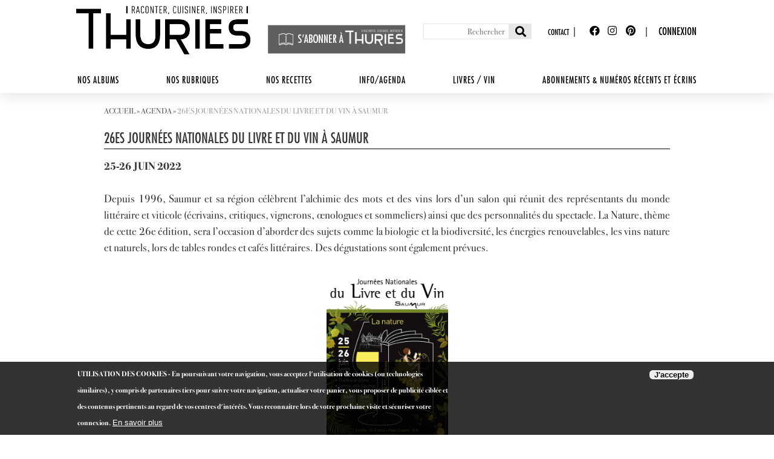

--- FILE ---
content_type: text/html; charset=UTF-8
request_url: https://www.thuriesmagazine.fr/fr/actualites/26es-journees-nationales-du-livre-et-du-vin-saumur
body_size: 10650
content:
<!DOCTYPE html PUBLIC "-//W3C//DTD XHTML+RDFa 1.0//EN"
  "http://www.w3.org/MarkUp/DTD/xhtml-rdfa-1.dtd">
<html xmlns="http://www.w3.org/1999/xhtml" xml:lang="fr" version="XHTML+RDFa 1.0" dir="ltr"
  xmlns:content="http://purl.org/rss/1.0/modules/content/"
  xmlns:dc="http://purl.org/dc/terms/"
  xmlns:foaf="http://xmlns.com/foaf/0.1/"
  xmlns:og="http://ogp.me/ns#"
  xmlns:rdfs="http://www.w3.org/2000/01/rdf-schema#"
  xmlns:sioc="http://rdfs.org/sioc/ns#"
  xmlns:sioct="http://rdfs.org/sioc/types#"
  xmlns:skos="http://www.w3.org/2004/02/skos/core#"
  xmlns:xsd="http://www.w3.org/2001/XMLSchema#">

<head profile="http://www.w3.org/1999/xhtml/vocab">
<!-- Google Tag Manager -->
<script>(function(w,d,s,l,i){w[l]=w[l]||[];w[l].push({'gtm.start':
new Date().getTime(),event:'gtm.js'});var f=d.getElementsByTagName(s)[0],
j=d.createElement(s),dl=l!='dataLayer'?'&l='+l:'';j.async=true;j.src=
'https://www.googletagmanager.com/gtm.js?id='+i+dl;f.parentNode.insertBefore(j,f);
})(window,document,'script','dataLayer','GTM-PVQHTRX');</script>
<!-- End Google Tag Manager -->
  <title>26ES JOURNÉES NATIONALES DU LIVRE ET DU VIN À SAUMUR | Thuriès Magazine</title>
  <!--[if IE]><![endif]-->
<meta http-equiv="Content-Type" content="text/html; charset=utf-8" />
<meta name="Generator" content="Drupal 7 (http://drupal.org)" />
<link rel="canonical" href="/fr/actualites/26es-journees-nationales-du-livre-et-du-vin-saumur" />
<link rel="shortlink" href="/fr/node/84738" />
<link rel="shortcut icon" href="https://www.thuriesmagazine.fr/sites/default/files/favicon_0.ico" type="image/vnd.microsoft.icon" />
  <link type="text/css" rel="stylesheet" href="https://www.thuriesmagazine.fr/sites/default/files/advagg_css/css__qW6BYDI-u_CFASl4xIwmCeUxKOuMjwy8oACX0rhnYiY__HUC6P1U58WCbGDtxpCz6YdhQ96h8Ywhl_HqVn2wLbh8__J9jfWXwhslQfzG0oTrVlZafJz-SSvPV2LqbnKEYZi1g.css" media="all" />
<style type="text/css" media="all">
/* <![CDATA[ */
#sliding-popup.sliding-popup-bottom,#sliding-popup.sliding-popup-bottom .eu-cookie-withdraw-banner,.eu-cookie-withdraw-tab{background:#000c}#sliding-popup.sliding-popup-bottom.eu-cookie-withdraw-wrapper{background:transparent}#sliding-popup .popup-content #popup-text h1,#sliding-popup .popup-content #popup-text h2,#sliding-popup .popup-content #popup-text h3,#sliding-popup .popup-content #popup-text p,#sliding-popup label,#sliding-popup div,.eu-cookie-compliance-secondary-button,.eu-cookie-withdraw-tab{color:#fff !important}.eu-cookie-withdraw-tab{border-color:#fff}.eu-cookie-compliance-more-button{color:#fff !important}
/* ]]> */
</style>
<link type="text/css" rel="stylesheet" href="https://www.thuriesmagazine.fr/sites/default/files/advagg_css/css__KH-LhN0xA9nxgcdVX3QGlBUZM57RsH4DbvHDliqC9v0__VCgCV35YX6dUIkmdQHqF6x6T6xDQW9y8_gh6JPSFq84__J9jfWXwhslQfzG0oTrVlZafJz-SSvPV2LqbnKEYZi1g.css" media="all" />
<link type="text/css" rel="stylesheet" href="https://www.thuriesmagazine.fr/sites/default/files/advagg_css/css__2l54Zu5ApFQ4H5uhvPIWwrclNDQle7oMm7kzkf4rAP0__uC8VjGt0CzYsAjeHBx0VCBaJjRhKKVKeL6kEBjUDHUk__J9jfWXwhslQfzG0oTrVlZafJz-SSvPV2LqbnKEYZi1g.css" media="print" />

<!--[if lte IE 7]>
<link type="text/css" rel="stylesheet" href="https://www.thuriesmagazine.fr/sites/all/themes/thuries2018/css/ie.css?t9a90f" media="all" />
<![endif]-->

<!--[if IE 6]>
<link type="text/css" rel="stylesheet" href="https://www.thuriesmagazine.fr/sites/all/themes/thuries2018/css/ie6.css?t9a90f" media="all" />
<![endif]-->
  <script type="text/javascript" defer="defer" src="https://www.thuriesmagazine.fr/sites/default/files/google_tag/googletag/google_tag.script.js?t9a90f"></script>
<script type="text/javascript" src="https://www.thuriesmagazine.fr/misc/jquery.js?v=1.4.4"></script>
<script type="text/javascript" src="https://www.thuriesmagazine.fr/misc/jquery-extend-3.4.0.js?v=1.4.4"></script>
<script type="text/javascript" src="https://www.thuriesmagazine.fr/misc/jquery-html-prefilter-3.5.0-backport.js?v=1.4.4"></script>
<script type="text/javascript" src="https://www.thuriesmagazine.fr/misc/jquery.once.js?v=1.2"></script>
<script type="text/javascript" src="https://www.thuriesmagazine.fr/misc/drupal.js?t9a90f"></script>
<script type="text/javascript" src="https://www.thuriesmagazine.fr/sites/all/modules/views_slideshow/js/views_slideshow.js?v=1.0"></script>
<script type="text/javascript" src="https://www.thuriesmagazine.fr/sites/all/modules/eu_cookie_compliance/js/jquery.cookie-1.4.1.min.js?v=1.4.1"></script>
<script type="text/javascript" src="https://www.thuriesmagazine.fr/sites/all/modules/commerce_add_to_cart_confirmation/js/commerce_add_to_cart_confirmation.js?t9a90f"></script>
<script type="text/javascript" src="https://www.thuriesmagazine.fr/sites/default/files/languages/fr_J0c8lnYxtEn-_4bAAhA8EgxfRej65eIY3i0JP5Lfz_I.js?t9a90f"></script>
<script type="text/javascript" src="https://www.thuriesmagazine.fr/sites/all/libraries/colorbox/jquery.colorbox-min.js?t9a90f"></script>
<script type="text/javascript" src="https://www.thuriesmagazine.fr/sites/all/modules/colorbox/js/colorbox.js?t9a90f"></script>
<script type="text/javascript" src="https://www.thuriesmagazine.fr/sites/all/modules/colorbox/styles/plain/colorbox_style.js?t9a90f"></script>
<script type="text/javascript" src="https://www.thuriesmagazine.fr/sites/all/modules/colorbox/js/colorbox_load.js?t9a90f"></script>
<script type="text/javascript" src="https://www.thuriesmagazine.fr/sites/all/modules/colorbox/js/colorbox_inline.js?t9a90f"></script>
<script type="text/javascript" src="https://www.thuriesmagazine.fr/sites/all/modules/image_caption/image_caption.min.js?t9a90f"></script>
<script type="text/javascript" src="https://www.thuriesmagazine.fr/sites/all/modules/invoice/javascript/invoice.js?t9a90f"></script>
<script type="text/javascript" src="https://www.thuriesmagazine.fr/sites/all/modules/jcaption/jcaption.js?t9a90f"></script>
<script type="text/javascript" src="https://www.thuriesmagazine.fr/sites/all/libraries/jquery.cycle/jquery.cycle.all.js?t9a90f"></script>
<script type="text/javascript" src="https://www.thuriesmagazine.fr/sites/all/modules/views_slideshow/contrib/views_slideshow_cycle/js/views_slideshow_cycle.js?t9a90f"></script>
<script type="text/javascript" src="https://www.thuriesmagazine.fr/sites/all/modules/jcarousel/js/jquery.jcarousel.min.js?t9a90f"></script>
<script type="text/javascript" src="https://www.thuriesmagazine.fr/sites/all/modules/jcarousel/js/jcarousel.js?t9a90f"></script>
<script type="text/javascript" src="https://www.thuriesmagazine.fr/sites/all/themes/thuries2018/js/rcarousel/widget/lib/jquery.ui.widget.min.js?t9a90f"></script>
<script type="text/javascript" src="https://www.thuriesmagazine.fr/sites/all/themes/thuries2018/js/rcarousel/widget/lib/jquery.ui.rcarousel.min.js?t9a90f"></script>
<script type="text/javascript" src="https://www.thuriesmagazine.fr/sites/all/themes/thuries2018/js/rcarousel/thuries.js?t9a90f"></script>
<script type="text/javascript">
<!--//--><![CDATA[//><!--
jQuery.extend(Drupal.settings, {"basePath":"\/","pathPrefix":"fr\/","setHasJsCookie":0,"ajaxPageState":{"theme":"thuries2018","theme_token":"RUYHO9fScJeNVnJiQOu9eG92nK9GGEkeo-Q5b931MwM","css":{"modules\/system\/system.base.css":1,"modules\/system\/system.menus.css":1,"modules\/system\/system.messages.css":1,"modules\/system\/system.theme.css":1,"sites\/all\/modules\/views_slideshow\/views_slideshow.css":1,"sites\/all\/modules\/simplenews\/simplenews.css":1,"sites\/all\/modules\/commerce_add_to_cart_confirmation\/css\/commerce_add_to_cart_confirmation.css":1,"sites\/all\/modules\/date\/date_api\/date.css":1,"sites\/all\/modules\/date\/date_popup\/themes\/datepicker.1.7.css":1,"modules\/field\/theme\/field.css":1,"modules\/node\/node.css":1,"modules\/search\/search.css":1,"modules\/user\/user.css":1,"sites\/all\/modules\/views\/css\/views.css":1,"sites\/all\/modules\/ckeditor\/css\/ckeditor.css":1,"sites\/all\/modules\/media\/modules\/media_wysiwyg\/css\/media_wysiwyg.base.css":1,"sites\/all\/modules\/colorbox\/styles\/plain\/colorbox_style.css":1,"sites\/all\/modules\/ctools\/css\/ctools.css":1,"sites\/all\/modules\/invoice\/invoice.css":1,"sites\/all\/modules\/views_slideshow\/contrib\/views_slideshow_cycle\/views_slideshow_cycle.css":1,"sites\/all\/modules\/eu_cookie_compliance\/css\/eu_cookie_compliance.css":1,"sites\/all\/libraries\/fontawesome\/css\/all.css":1,"sites\/all\/modules\/jcarousel\/skins\/default\/jcarousel-default.css":1,"sites\/all\/themes\/thuries2018\/css\/fonts.css":1,"sites\/all\/themes\/thuries2018\/css\/layout.css":1,"sites\/all\/themes\/thuries2018\/css\/colors.css":1,"sites\/all\/themes\/thuries2018\/css\/stylethuries.css":1,"sites\/all\/themes\/thuries2018\/css\/header.css":1,"sites\/all\/themes\/thuries2018\/css\/home.css":1,"sites\/all\/themes\/thuries2018\/css\/footer.css":1,"sites\/all\/themes\/thuries2018\/css\/boutique.css":1,"sites\/all\/themes\/thuries2018\/css\/lexique.css":1,"sites\/all\/themes\/thuries2018\/css\/partenaires.css":1,"sites\/all\/themes\/thuries2018\/css\/recettes.css":1,"sites\/all\/themes\/thuries2018\/css\/panier_commande.css":1,"sites\/all\/themes\/thuries2018\/css\/responsive.css":1,"sites\/all\/themes\/thuries2018\/js\/rcarousel\/widget\/css\/rcarousel.css":1,"sites\/all\/themes\/thuries2018\/js\/fancybox\/source\/jquery.fancybox.css":1,"sites\/all\/themes\/thuries2018\/css\/print.css":1,"sites\/all\/themes\/thuries2018\/css\/ie.css":1,"sites\/all\/themes\/thuries2018\/css\/ie6.css":1},"js":{"sites\/all\/modules\/eu_cookie_compliance\/js\/eu_cookie_compliance.js":1,"https:\/\/www.thuriesmagazine.fr\/sites\/default\/files\/google_tag\/googletag\/google_tag.script.js":1,"misc\/jquery.js":1,"misc\/jquery-extend-3.4.0.js":1,"misc\/jquery-html-prefilter-3.5.0-backport.js":1,"misc\/jquery.once.js":1,"misc\/drupal.js":1,"sites\/all\/modules\/views_slideshow\/js\/views_slideshow.js":1,"sites\/all\/modules\/eu_cookie_compliance\/js\/jquery.cookie-1.4.1.min.js":1,"sites\/all\/modules\/commerce_add_to_cart_confirmation\/js\/commerce_add_to_cart_confirmation.js":1,"public:\/\/languages\/fr_J0c8lnYxtEn-_4bAAhA8EgxfRej65eIY3i0JP5Lfz_I.js":1,"sites\/all\/libraries\/colorbox\/jquery.colorbox-min.js":1,"sites\/all\/modules\/colorbox\/js\/colorbox.js":1,"sites\/all\/modules\/colorbox\/styles\/plain\/colorbox_style.js":1,"sites\/all\/modules\/colorbox\/js\/colorbox_load.js":1,"sites\/all\/modules\/colorbox\/js\/colorbox_inline.js":1,"sites\/all\/modules\/image_caption\/image_caption.min.js":1,"sites\/all\/modules\/invoice\/javascript\/invoice.js":1,"sites\/all\/modules\/jcaption\/jcaption.js":1,"sites\/all\/libraries\/jquery.cycle\/jquery.cycle.all.js":1,"sites\/all\/modules\/views_slideshow\/contrib\/views_slideshow_cycle\/js\/views_slideshow_cycle.js":1,"sites\/all\/modules\/jcarousel\/js\/jquery.jcarousel.min.js":1,"sites\/all\/modules\/jcarousel\/js\/jcarousel.js":1,"sites\/all\/themes\/thuries2018\/js\/rcarousel\/widget\/lib\/jquery.ui.widget.min.js":1,"sites\/all\/themes\/thuries2018\/js\/rcarousel\/widget\/lib\/jquery.ui.rcarousel.min.js":1,"sites\/all\/themes\/thuries2018\/js\/rcarousel\/thuries.js":1}},"colorbox":{"opacity":"0.85","current":"{current} of {total}","previous":"\u00ab Prev","next":"Next \u00bb","close":"Close","maxWidth":"98%","maxHeight":"98%","fixed":true,"mobiledetect":true,"mobiledevicewidth":"480px","file_public_path":"\/sites\/default\/files","specificPagesDefaultValue":"admin*\nimagebrowser*\nimg_assist*\nimce*\nnode\/add\/*\nnode\/*\/edit\nprint\/*\nprintpdf\/*\nsystem\/ajax\nsystem\/ajax\/*"},"invoice":{"host":"www.thuriesmagazine.fr","clean_urls":true},"jcaption":{"jcaption_selectors":[".content img"],"jcaption_alt_title":"title","jcaption_requireText":1,"jcaption_copyStyle":1,"jcaption_removeStyle":0,"jcaption_removeClass":0,"jcaption_removeAlign":0,"jcaption_copyAlignmentToClass":0,"jcaption_copyFloatToClass":1,"jcaption_copyClassToClass":1,"jcaption_autoWidth":1,"jcaption_keepLink":0,"jcaption_styleMarkup":"","jcaption_animate":0,"jcaption_showDuration":"200","jcaption_hideDuration":"200"},"jcarousel":{"ajaxPath":"\/fr\/jcarousel\/ajax\/views","carousels":{"jcarousel-dom-1":{"view_options":{"view_args":"","view_path":"node\/63724\/backlinks","view_base_path":null,"view_display_id":"block","view_name":"accueil_bloc_numeros","jcarousel_dom_id":1},"wrap":"circular","skin":"default","scroll":1,"autoPause":1,"start":1,"selector":".jcarousel-dom-1"}}},"viewsSlideshow":{"diaporama-block_1":{"methods":{"goToSlide":["viewsSlideshowPager","viewsSlideshowSlideCounter","viewsSlideshowCycle"],"nextSlide":["viewsSlideshowPager","viewsSlideshowSlideCounter","viewsSlideshowCycle"],"pause":["viewsSlideshowControls","viewsSlideshowCycle"],"play":["viewsSlideshowControls","viewsSlideshowCycle"],"previousSlide":["viewsSlideshowPager","viewsSlideshowSlideCounter","viewsSlideshowCycle"],"transitionBegin":["viewsSlideshowPager","viewsSlideshowSlideCounter"],"transitionEnd":[]},"paused":0}},"viewsSlideshowPager":{"diaporama-block_1":{"top":{"type":"viewsSlideshowPagerFields","master_pager":"0"},"bottom":{"type":"viewsSlideshowPagerFields","master_pager":"0"}}},"viewsSlideshowPagerFields":{"diaporama-block_1":{"top":{"activatePauseOnHover":0},"bottom":{"activatePauseOnHover":0}}},"viewsSlideshowCycle":{"#views_slideshow_cycle_main_diaporama-block_1":{"num_divs":6,"id_prefix":"#views_slideshow_cycle_main_","div_prefix":"#views_slideshow_cycle_div_","vss_id":"diaporama-block_1","effect":"fade","transition_advanced":1,"timeout":8000,"speed":700,"delay":0,"sync":1,"random":0,"pause":1,"pause_on_click":0,"play_on_hover":0,"action_advanced":0,"start_paused":0,"remember_slide":0,"remember_slide_days":1,"pause_in_middle":0,"pause_when_hidden":0,"pause_when_hidden_type":"full","amount_allowed_visible":"","nowrap":0,"pause_after_slideshow":0,"fixed_height":1,"items_per_slide":1,"wait_for_image_load":1,"wait_for_image_load_timeout":3000,"cleartype":0,"cleartypenobg":0,"advanced_options":"{}"}},"better_exposed_filters":{"views":{"diaporama_titre":{"displays":{"default":{"filters":[]}}},"diaporama":{"displays":{"block":{"filters":[]}}},"actualites":{"displays":{"block":{"filters":[]},"block_1":{"filters":[]}}},"recettes_du_mois2":{"displays":{"block_2":{"filters":[]}}},"accueil_bloc_numeros":{"displays":{"block":{"filters":[]}}},"catalogue_articles_associes_produit2":{"displays":{"block":{"filters":[]}}},"catalogue_recettes_meme_mois":{"displays":{"global":{"filters":[]},"sale":{"filters":[]},"sucre":{"filters":[]}}},"recette_etapes_image":{"displays":{"block":{"filters":[]}}},"recette_recettes_associees":{"displays":{"block":{"filters":[]}}},"portrait_du_chef":{"displays":{"block_1":{"filters":[]}}}}},"eu_cookie_compliance":{"popup_enabled":1,"popup_agreed_enabled":0,"popup_hide_agreed":0,"popup_clicking_confirmation":false,"popup_scrolling_confirmation":false,"popup_html_info":"\u003Cdiv class=\u0022eu-cookie-compliance-banner eu-cookie-compliance-banner-info eu-cookie-compliance-banner--opt-in\u0022\u003E\n  \u003Cdiv class=\u0022popup-content info\u0022\u003E\n    \u003Cdiv id=\u0022popup-text\u0022\u003E\n      \u003Cp\u003EUTILISATION DES COOKIES - En poursuivant votre navigation, vous acceptez l\u0027utilisation de cookies (ou technologies similaires), y compris de partenaires tiers pour suivre votre navigation, actualiser votre panier, vous proposer de publicit\u00e9 cibl\u00e9e et des contenus pertinents au regard de vos centres d\u0027int\u00e9r\u00eats. Vous reconnaitre lors de votre prochaine visite et s\u00e9curiser votre connexion.\u003C\/p\u003E\n              \u003Cbutton type=\u0022button\u0022 class=\u0022find-more-button eu-cookie-compliance-more-button\u0022\u003EEn savoir plus \u003C\/button\u003E\n          \u003C\/div\u003E\n    \n    \u003Cdiv id=\u0022popup-buttons\u0022 class=\u0022\u0022\u003E\n      \u003Cbutton type=\u0022button\u0022 class=\u0022agree-button eu-cookie-compliance-secondary-button\u0022\u003EJ\u0027accepte\u003C\/button\u003E\n              \u003Cbutton type=\u0022button\u0022 class=\u0022decline-button eu-cookie-compliance-default-button\u0022 \u003EJe refuse\u003C\/button\u003E\n          \u003C\/div\u003E\n  \u003C\/div\u003E\n\u003C\/div\u003E","use_mobile_message":false,"mobile_popup_html_info":"\u003Cdiv class=\u0022eu-cookie-compliance-banner eu-cookie-compliance-banner-info eu-cookie-compliance-banner--opt-in\u0022\u003E\n  \u003Cdiv class=\u0022popup-content info\u0022\u003E\n    \u003Cdiv id=\u0022popup-text\u0022\u003E\n                    \u003Cbutton type=\u0022button\u0022 class=\u0022find-more-button eu-cookie-compliance-more-button\u0022\u003EEn savoir plus \u003C\/button\u003E\n          \u003C\/div\u003E\n    \n    \u003Cdiv id=\u0022popup-buttons\u0022 class=\u0022\u0022\u003E\n      \u003Cbutton type=\u0022button\u0022 class=\u0022agree-button eu-cookie-compliance-secondary-button\u0022\u003EJ\u0027accepte\u003C\/button\u003E\n              \u003Cbutton type=\u0022button\u0022 class=\u0022decline-button eu-cookie-compliance-default-button\u0022 \u003EJe refuse\u003C\/button\u003E\n          \u003C\/div\u003E\n  \u003C\/div\u003E\n\u003C\/div\u003E\n","mobile_breakpoint":"768","popup_html_agreed":"\u003Cdiv\u003E\n  \u003Cdiv class=\u0022popup-content agreed\u0022\u003E\n    \u003Cdiv id=\u0022popup-text\u0022\u003E\n      \u003Ch2\u003EThank you for accepting cookies\u003C\/h2\u003E\n\u003Cp\u003EYou can now hide this message or find out more about cookies.\u003C\/p\u003E\n    \u003C\/div\u003E\n    \u003Cdiv id=\u0022popup-buttons\u0022\u003E\n      \u003Cbutton type=\u0022button\u0022 class=\u0022hide-popup-button eu-cookie-compliance-hide-button\u0022\u003EMasquer\u003C\/button\u003E\n              \u003Cbutton type=\u0022button\u0022 class=\u0022find-more-button eu-cookie-compliance-more-button-thank-you\u0022 \u003EMore info\u003C\/button\u003E\n          \u003C\/div\u003E\n  \u003C\/div\u003E\n\u003C\/div\u003E","popup_use_bare_css":false,"popup_height":"auto","popup_width":"100%","popup_delay":1000,"popup_link":"\/fr\/politique-de-confidentialite","popup_link_new_window":1,"popup_position":null,"fixed_top_position":1,"popup_language":"fr","store_consent":false,"better_support_for_screen_readers":0,"reload_page":0,"domain":"","domain_all_sites":null,"popup_eu_only_js":0,"cookie_lifetime":"100","cookie_session":false,"disagree_do_not_show_popup":0,"method":"opt_in","whitelisted_cookies":"","withdraw_markup":"\u003Cbutton type=\u0022button\u0022 class=\u0022eu-cookie-withdraw-tab\u0022\u003EPrivacy settings\u003C\/button\u003E\n\u003Cdiv class=\u0022eu-cookie-withdraw-banner\u0022\u003E\n  \u003Cdiv class=\u0022popup-content info\u0022\u003E\n    \u003Cdiv id=\u0022popup-text\u0022\u003E\n      \u003Ch2\u003EWe use cookies on this site to enhance your user experience\u003C\/h2\u003E\n\u003Cp\u003EYou have given your consent for us to set cookies.\u003C\/p\u003E\n    \u003C\/div\u003E\n    \u003Cdiv id=\u0022popup-buttons\u0022\u003E\n      \u003Cbutton type=\u0022button\u0022 class=\u0022eu-cookie-withdraw-button\u0022\u003EWithdraw consent\u003C\/button\u003E\n    \u003C\/div\u003E\n  \u003C\/div\u003E\n\u003C\/div\u003E\n","withdraw_enabled":false,"withdraw_button_on_info_popup":0,"cookie_categories":[],"enable_save_preferences_button":1,"fix_first_cookie_category":1,"select_all_categories_by_default":0},"urlIsAjaxTrusted":{"\/fr\/actualites\/26es-journees-nationales-du-livre-et-du-vin-saumur":true},"commerceAddToCartConfirmation":{"overlayClass":"commerce_add_to_cart_confirmation_overlay","overlayParentSelector":"body"}});
//--><!]]>
</script>
  <!--<link type="text/css" rel="stylesheet" href="/sites/all/themes/thuries/js/rcarousel/widget/css/rcarousel.css" />-->
  <!--<script type="text/javascript" src="/sites/all/themes/thuries/js/rcarousel/widget/lib/jquery.ui.core.min.js"></script>
<script type="text/javascript" src="/sites/all/themes/thuries/js/rcarousel/widget/lib/jquery.ui.widget.min.js"></script>-->
<!-- Add fancyBox -->
<!--<link rel="stylesheet" href="/sites/all/themes/thuries/js/fancybox/source/jquery.fancybox.css?v=2.1.5" type="text/css" media="screen" />-->

  <meta name="viewport" content="initial-scale=1.0, width=device-width" />
  	<link type="text/css" rel="stylesheet" href="/sites/all/themes/thuries2018/css/styleie.css" />
  </head>
<body class='html not-front not-logged-in no-sidebars page-node page-node- page-node-84738 node-type-actualite triptych footer-columns role-anonymous-user
 categorie_8' >
<!-- Google Tag Manager (noscript) -->
<noscript><iframe src="https://www.googletagmanager.com/ns.html?id=GTM-PVQHTRX"
height="0" width="0" style="display:none;visibility:hidden"></iframe></noscript>
<!-- End Google Tag Manager (noscript) -->
  <div id="skip-link">
    <a href="#main-content" class="element-invisible element-focusable">Aller au contenu principal</a>
  </div>
  
    <div class="region region-page-top">
    <noscript aria-hidden="true"><iframe src="https://www.googletagmanager.com/ns.html?id=GTM-PVQH" height="0" width="0" style="display:none;visibility:hidden"></iframe></noscript>
  </div>
  <div id="page-wrapper">
    <div id="page">

        
        <div id="header" class="with-secondary-menu">
                        <div class="section clearfix">

                <div id="toggle_menu"></div>

                                <span class="logo">
                    <a href="/fr" title="Accueil" rel="home" id="logo">
                        <img src="https://www.thuriesmagazine.fr/sites/default/files/thuries_newlogo_2026_vectorise.png" alt="Thuriès Gastronomie Magazine" width="288" height="128" />
                    </a>
                </span>
                


                  <div class="region region-header">
    <div id="block-block-2" class="block block-block">

    
  <div class="content">
    <p><a href="https://thuriesmagazine.aboshop.fr/" target="_blank">S'abonner à Thuriès Magazine</a></p>
  </div>
</div>
<div id="block-search-form" class="block block-search">

    
  <div class="content">
    <form onsubmit="if(this.search_block_form.value==&#039;Search&#039;){ alert(&#039;Please enter a search&#039;); return false; }" action="/fr/actualites/26es-journees-nationales-du-livre-et-du-vin-saumur" method="post" id="search-block-form" accept-charset="UTF-8"><div>	
	<div id="toggle_search"></div>
	
<div class="container-inline">
      <div class="element-invisible">Formulaire de recherche</div>
    <div class="form-item form-type-textfield form-item-search-block-form">
  <label class="element-invisible" for="edit-search-block-form--2">Rechercher </label>
 <input title="Indiquer les termes à rechercher" onblur="if (this.value == &#039;&#039;) {this.value = &#039;Search&#039;;}" onfocus="if (this.value == &#039;Search&#039;) {this.value = &#039;&#039;;}" placeholder="Rechercher" type="text" id="edit-search-block-form--2" name="search_block_form" value="" size="40" maxlength="128" class="form-text" />
</div>
<div class="form-actions form-wrapper" id="edit-actions"><input type="submit" id="edit-submit" name="op" value="OK" class="form-submit" /></div><input type="hidden" name="form_build_id" value="form-N_kCN0oeYNGQSpn6UEtXlL9yJc78pYZYy90giS9MRrQ" />
<input type="hidden" name="form_id" value="search_block_form" />
</div>
</div></form>  </div>
</div>
<div id="block-menu-menu-menu-top" class="block block-menu">

    <h2 class="element-invisible" class="blocktitle">Menu top</h2>
  
  <div class="content">
    <ul class="menu"><li class="first last leaf"><a href="/fr/contact">Contact</a></li>
</ul>  </div>
</div>
<div id="block-menu-menu-sociaux-top" class="block block-menu">

    <h2 class="element-invisible" class="blocktitle">Sociaux Top</h2>
  
  <div class="content">
    <ul class="menu"><li class="first leaf"><a href="https://www.facebook.com/thuriesmagazine/" class="fab fa-facebook" target="_blank">Facebook</a></li>
<li class="leaf"><a href="https://www.instagram.com/thuriesmagazine/" id="google-top" class="fab fa-instagram" target="_blank">Instagram</a></li>
<li class="last leaf"><a href="https://fr.pinterest.com/thuriesmagazine/" id="pinterest-top" class="fab fa-pinterest" target="_blank">Pinterest</a></li>
</ul>  </div>
</div>
<div id="block-system-user-menu" class="block block-system block-menu">

    <h2 class="element-invisible" class="blocktitle">User menu</h2>
  
  <div class="content">
    <ul class="menu"><li class="first last leaf"><a href="/fr/connexion-espace-client" class="login">Connexion</a></li>
</ul>  </div>
</div>
  </div>
                <!-- <div class="pubheader"><a
                        href="https://www.transgourmet.fr/actualites-et-evenements/actualites/transgourmet-fete-les-100-ans-de-sa-marque-legaver-au-sirha"
                        target="_blank"><img src="/sites/all/themes/thuries2018/images/bann-pub.png" alt=""></a></div> -->
                <div id="menus">

                    <div id="main-menu" class="navigation">
                          <div class="region region-menu">
    <div id="block-system-main-menu" class="block block-system block-menu">

    
  <div class="content">
    <ul class="menu"><li class="first expanded"><a href="/fr">Nos Albums</a><ul class="menu"><li class="first leaf" id="menu-chefs"><a href="/fr/les-chefs">Les chefs</a></li>
<li class="last leaf"><a href="/fr/les-patissiers">Les pâtissiers</a></li>
</ul></li>
<li class="expanded" id="menu-rubriques"><a href="/fr/nos-rubriques">Nos rubriques</a><ul class="menu"><li class="first leaf"><a href="/fr/carnet-de-recettes">Carnet de recettes</a></li>
<li class="leaf"><a href="/fr/ouvertures">Ouvertures</a></li>
<li class="leaf"><a href="/fr/la-table-de">À la table de</a></li>
<li class="leaf"><a href="/fr/patisseries">La pâtisserie de</a></li>
<li class="leaf"><a href="/fr/nos-produits">Nos produits</a></li>
<li class="last leaf"><a href="/fr/nos-adresses">Nos adresses</a></li>
</ul></li>
<li class="expanded" id="menu-recettes"><a href="/fr/recettes">Nos recettes</a><ul class="menu"><li class="first leaf"><a href="/fr/recettes/sale">Salées</a></li>
<li class="leaf"><a href="/fr/recettes/sucre">Sucrées</a></li>
<li class="last leaf"><a href="/fr/recettes-de-la-semaine">Recettes de la semaine</a></li>
</ul></li>
<li class="expanded" id="menu-actualites"><a href="/fr/actualites">Info/Agenda</a><ul class="menu"><li class="first leaf"><a href="/fr/actualites/agenda">Agenda</a></li>
<li class="leaf"><a href="/fr/actualites/concours">Concours</a></li>
<li class="last leaf"><a href="/fr/actualites/infos">Infos</a></li>
</ul></li>
<li class="expanded" id="menu-livre"><a href="/fr/livres-vin">Livres / Vin</a><ul class="menu"><li class="first leaf"><a href="/fr/actualites/cote-livre">Côté livre</a></li>
<li class="last leaf"><a href="/fr/vin">Vin</a></li>
</ul></li>
<li class="last leaf" id="menu-offres-abonnements"><a href="https://thuriesmagazine.aboshop.fr/" target="_blank">Abonnements &amp; numéros récents et écrins</a></li>
</ul>  </div>
</div>
  </div>
                    </div> <!-- /#main-menu -->



                </div>

            </div>
        </div> <!-- /.section, /#header -->

        
    
    <div id="main-wrapper" class="clearfix">

        <div id="espace_abonne_notfront">
            <a href="/fr/espace-abonnes">Espace abonnés</a>
        </div>

                <div class="tabs" id="tabs">
            <h2 class="element-invisible">Onglets principaux</h2><ul class="tabs primary"><li class="active"><a href="/fr/actualites/26es-journees-nationales-du-livre-et-du-vin-saumur" class="active">Voir<span class="element-invisible">(onglet actif)</span></a></li>
<li><a href="/fr/node/84738/backlinks">What links here</a></li>
</ul>        </div>
                <div id="main" class="clearfix">

                                    <div id="breadcrumb">
                <div class="breadcrumb-content">
                    <span class="element-invisible">Vous êtes ici</span><div class="breadcrumb"><a href="/fr">Accueil</a><span class="pipe"> &raquo; </span><a href="/fr/actualites/agenda" class="custom-breadcrumbs-item-1">Agenda</a><span class="pipe"> &raquo; </span>26ES JOURNÉES NATIONALES DU LIVRE ET DU VIN À SAUMUR</div>                </div>
                            </div>
                        
            
            <div id="content" class="column">
                <div class="section">
                    <a id="main-content"></a>
                    
                                        <h1 class="title" id="page-title">
                        26ES JOURN&Eacute;ES NATIONALES DU LIVRE ET DU VIN &Agrave; SAUMUR
                        
                    </h1>
                                                                                
                    
                    <div id="content_principal">
                          <div class="region region-content">
    <div id="block-system-main" class="block block-system">

    
  <div class="content">
    <div id="node-84738" class="node node-actualite node-full clearfix" about="/fr/actualites/26es-journees-nationales-du-livre-et-du-vin-saumur" typeof="sioc:Item foaf:Document">

      <span property="dc:title" content="26ES JOURNÉES NATIONALES DU LIVRE ET DU VIN À SAUMUR" class="rdf-meta element-hidden"></span>
  
  <div class="content clearfix">
    
<div class="field field-name-field-categorie-actu field-type-entityreference field-label-hidden">
    <div class="field-items">
          <div class="field-item even">Agenda</div>
      </div>
</div>

<div class="field field-name-field-date-actu field-type-datetime field-label-hidden">
    <div class="field-items">
          <div class="field-item even"><span class="date-display-single" property="dc:date" datatype="xsd:dateTime" content="2022-07-25T00:00:00+02:00">25/07/2022</span></div>
      </div>
</div>

<div class="field field-name-body field-type-text-with-summary field-label-hidden">
    <div class="field-items">
          <div class="field-item even" property="content:encoded"><p><strong>25-26 JUIN 2022</strong></p>
<p class="rtejustify"> </p>
<p class="rtejustify">Depuis 1996, Saumur et sa région célèbrent l’alchimie des mots et des vins lors d’un salon qui réunit des représentants du monde littéraire et viticole (écrivains, critiques, vignerons, œnologues et sommeliers) ainsi que des personnalités du spectacle. La Nature, thème de cette 26e édition, sera l’occasion d’aborder des sujets comme la biologie et la biodiversité, les énergies renouvelables, les vins nature et naturels, lors de tables rondes et cafés littéraires. Des dégustations sont également prévues.</p>
<p class="rtejustify"> </p>
<p style="text-align:center"><img alt="" height="301" src="/sites/default/files/affiche-jnlv-40x62-2022-v2_0.jpg" width="201" /></p>
<p class="rtejustify"> </p>
<p><em>Tarif d’entrée (inclus un verre gravé) : 10 €</em></p>
<p> </p>
</div>
      </div>
</div>
  </div>

  
  
</div>
  </div>
</div>
  </div>
                    </div>
                                                            
                                        
                                        

            
            
        </div>
    </div> <!-- /.section, /#content -->

    
</div>
</div> <!-- /#main, /#main-wrapper -->


<div id="triptych-wrapper">
    <div id="triptych" class="clearfix">
          <div class="region region-triptych-first">
    <div id="block-block-7" class="block block-block">

    <h2 class="blocktitle">S&#039;abonner à un magazine de référence</h2>
  
  <div class="content">
    <table border="0" cellpadding="0" cellspacing="0">
<tbody>
<tr>
<td style="vertical-align: top;" width="40%">
<p> </p>
<p> </p>
<p><img alt="" src="https://www.thuriesmagazine.fr/sites/default/files/thuries_newlogo_2026_vectorise.png" style="height:100%;" /></p>
</td>
<td style="vertical-align: top;">
<p><span style="font-size: 22px;"><strong>Thuriès Magazine</strong></span><br /><span style="font-size: 17px;">Abonnez-vous !<strong> </strong></span></p>
<p><u><span style="font-size: 17px;"><strong>R<strong>ecevez </strong>chez vous vos 6 magazines par an et bénéficiez d'un accès exclusif à votre espace abonnés incluant :</strong></span></u></p>
<p>-Des milliers de recettes de plus de 350 chefs avec leurs procédés détaillés (avec moteur de recherche multi-critère)</p>
<p>-Vos <strong><span style="color: rgb(255, 0, 0);">magazines en version numérique</span></strong> (PDF &amp; Visionneuse) pour nous suivre sur tablettes et smartphones</p>
<p>-La galerie photo de nos reportages</p>
<p><span style="font-size: 17px;"> </span></p>
<p class="rteright"><a class="bouton" href="/offres-abonnements">Je m'Abonne !</a></p>
</td>
</tr>
</tbody>
</table>
<p> </p>
  </div>
</div>
  </div>
                    </div>
</div> <!-- /#triptych, /#triptych-wrapper -->

<div id="footer-wrapper">
    <div id="footercontent">
        <div class="section">

                        <div id="footer-columns">
                  <div class="region region-footer-firstcolumn">
    <div id="block-block-8" class="block block-block">

    
  <div class="content">
    <p><img alt="Thuriès Gastronomie Magazine" height="125" src="https://www.thuriesmagazine.fr/sites/default/files/thuries_newlogo_2026_vectorise.png" style=" height: 100px;" /></p>
  </div>
</div>
  </div>
                  <div class="region region-footer-secondcolumn">
    <div id="block-menu-menu-informations" class="block block-menu">

    <h2 class="blocktitle">Informations</h2>
  
  <div class="content">
    <ul class="menu"><li class="first leaf"><a href="/fr/qui-sommes-nous">Qui sommes-nous ?</a></li>
<li class="leaf"><a href="/fr/le-fondateur">Le fondateur</a></li>
<li class="leaf"><a href="/fr/lequipe">L&#039;équipe</a></li>
<li class="last leaf"><a href="/fr/archives-actualites">Archives actualités</a></li>
</ul>  </div>
</div>
  </div>
                  <div class="region region-footer-thirdcolumn">
    <div id="block-menu-menu-nous-suivre" class="block block-menu">

    <h2 class="blocktitle">Nous suivre</h2>
  
  <div class="content">
    <ul class="menu"><li class="first leaf"><a href="https://www.facebook.com/thuriesmagazine/" class="fab fa-facebook" target="_blank">facebook</a></li>
<li class="leaf"><a href="https://www.instagram.com/thuriesmagazine/" class="fab fa-instagram" target="_blank">Intstagram</a></li>
<li class="last leaf"><a href="https://fr.pinterest.com/thuriesmagazine/" class="fab fa-pinterest" target="_blank">Pinterest</a></li>
</ul>  </div>
</div>
<div id="block-block-12" class="block block-block">

    
  <div class="content">
    <p><img alt="" src="/sites/default/files/imprime_en_france.png" style="width: 22px; height: 14px;" /> Imprimé en France</p>
  </div>
</div>
  </div>
                  <div class="region region-footer-fourthcolumn">
    <div id="block-menu-menu-liens-footer" class="block block-menu">

    
  <div class="content">
    <ul class="menu"><li class="first leaf"><a href="/fr/contact">Nous contacter</a></li>
<li class="last leaf"><a href="https://thuriesmagazine.aboshop.fr/" target="_blank">S&#039;abonner</a></li>
</ul>  </div>
</div>
  </div>
                            </div> <!-- /#footer-columns -->
            
                        <div id="footer" class="clearfix">
                  <div class="region region-footer">
    <div id="block-menu-menu-informations-2" class="block block-menu">

    
  <div class="content">
    <ul class="menu"><li class="first leaf"><a href="/fr/mentions-legales">Mentions Légales</a></li>
<li class="leaf"><a href="/fr/conditions-generales-de-vente">Conditions générales de vente</a></li>
<li class="leaf"><a href="/fr/politique-de-cookies">Politique de Cookies</a></li>
<li class="leaf"><a href="/fr/politique-de-confidentialite">Politique de confidentitalté</a></li>
<li class="last leaf"><a href="/fr/sitemap">Plan du site</a></li>
</ul>  </div>
</div>
<div id="block-block-5" class="block block-block">

    
  <div class="content">
    <p>© Thuriès Magazine 2023 - <a href="http://www.quatrys.fr/" target="_blank">Quatrys Agence de Communication Digitale</a></p>
  </div>
</div>
  </div>
            </div> <!-- /#footer -->
            
        </div> <!-- /.section -->
    </div> <!-- /#footercontent -->
</div> <!-- /#footer-wrapper -->

</div>

</div> <!-- /#page, /#page-wrapper -->  <script type="text/javascript">
<!--//--><![CDATA[//><!--
var eu_cookie_compliance_cookie_name = "";
//--><!]]>
</script>
<script type="text/javascript" src="https://www.thuriesmagazine.fr/sites/all/modules/eu_cookie_compliance/js/eu_cookie_compliance.js?t9a90f"></script>
  

<script type="text/javascript" src="/sites/all/themes/thuries2018/js/jquery-ui/external/jquery/jquery.js"></script>
<script type="text/javascript" src="/sites/all/themes/thuries2018/js/jquery-ui/jquery-ui.js"></script>
<script type="text/javascript">
jQuery( "#accordion" ).accordion({
  heightStyle: "content",
  active: 0
});
</script>
<script type="text/javascript" src="/sites/all/themes/thuries2018/js/fancybox/source/jquery.fancybox.pack.js?v=2.1.5"></script>
<script type="text/javascript">
	jQuery(".fancybox").fancybox({
		'overlayColor'	:	'#666'
	});

	
	jQuery(function() {
  jQuery('body:not(.page-node-85605) .field-name-body img').each(function() {
    // Iterate through individual images...
    // because we need access to their 'src' attribute
	jQuery(this).css('cursor','pointer');
    jQuery(this).fancybox({
      href: jQuery(this).attr('src'),
	  'overlayColor'	:	'#666'
    });
  });
});
</script>

  <script type="text/javascript">
	jQuery(function($) {
		$("#toggle_search").click(function(){
			$("#block-search-form .container-inline").toggleClass("searchtoggle");
		});
		$("#toggle_menu").click(function(){
			$("#menus").toggleClass("menutoggle");
		});
		$("#menus li a").click(function(evt){ 
			$("#menus li ul").hide();
			if ($(this).parent().children('ul').length > 0){
				$(this).parent().children('ul').show();
				evt.preventDefault();
				return false;
			}
			
		});
		// changement texte boutons offres et abonnements
		$("#block-views-catalogue-abonnements-block-1 .views-row-1 .views-field-add-to-cart-form input.form-submit").val("Je m'Abonne !");
		$("#block-views-catalogue-abonnements-block-1 .views-row-2 .views-field-add-to-cart-form input.form-submit").val("Je m'Abonne !");
		$("#block-views-catalogue-abonnements-block-1 .views-row-3 .views-field-add-to-cart-form input.form-submit").val("Je Commande !");
		$("#block-views-catalogue-abonnements-block-1 .views-row-4 .views-field-add-to-cart-form input.form-submit").val("Je me Réabonne !");
		
		$(".field-name-field-titre-cat-ingredients").parent().addClass("hastitle");
		
		$(".field-name-field-ingredients").parent().addClass("recettesalee");
		$(".field-name-field-etapes-recette").parent().addClass("recettesucree");
		
		//ajout classe "actif" sur body pour breadcrumb
		$("#main-menu .content >  ul > li.active-trail").parents("#page").addClass("activetrail");
		
		//ajout classe avec nom categorie actu pour distinguer affichage dates
		var cat_actu = $(".node-actualite.node-full .field-name-field-categorie-actu .field-item").html();
		$(".node-actualite.node-full").addClass("cat_actu_"+cat_actu);
		
		$("#commerce-checkout-form-review #edit-continue").val("Commande avec obligation d'achat / Buy now");
		
				
		$(".group-right").addClass("epuise");
		
		$("#views-form-commerce-cart-form-default .component-type-commerce-price-formatted-amount .component-title").html("Prix TTC");
		
		var $mail = $("#edit-customer-profile-billing-field-email-cmde-und-0-email");
		var $prenom = $("#edit-customer-profile-billing-commerce-customer-address-und-0-first-name");
		var $nom = $("#edit-customer-profile-billing-commerce-customer-address-und-0-last-name");
		var $tel = $("#edit-customer-profile-billing-field-tel-cmde-und-0-value");
		$("#edit-account-login-mail").keyup(function() {
			$mail.val( this.value );
		});
		$("#edit-commerce-fieldgroup-pane-group-telephone-field-user-prenom-und-0-value").keyup(function() {
			$prenom.val( this.value );
		});
		$("#edit-commerce-fieldgroup-pane-group-telephone-field-user-nom-und-0-value").keyup(function() {
			$nom.val( this.value );
		});
		$("#edit-commerce-fieldgroup-pane-group-telephone-field-user-telephone-und-0-value").keyup(function() {
			$tel.val( this.value );
		});
		
	});
	</script>


<!--<script type="text/javascript" src="/sites/all/themes/thuries/js/rcarousel/widget/lib/jquery.ui.rcarousel.min.js"></script>-->
<!--<script type="text/javascript" src="/sites/all/themes/thuries/js/rcarousel/thuries.js"></script>-->
<script type="text/javascript">
	jQuery(function($) {
		var montanttotal = $(".view-commerce-cart-summary tr.component-type-commerce-price-formatted-amount td.component-total").html();
		$("#edit-commerce-fieldgroup-pane-group-total-field-total-cmde-und-0-value").val(montanttotal);
	});
</script>


<script type="text/javascript">
	jQuery(".view-catalogue-offres-speciales .views-row-3 a").attr('href','/fr/numeros-anterieurs')
	jQuery(".view-commerce-cart-summary .commerce-price-formatted-components .component-type-commerce-price-formatted-amount .component-title").append(" / Total amount");
	jQuery("#edit-terms-conditions legend").append(" / Terms and Conditions");
	jQuery(".form-item-terms-conditions-commerce-agree-terms-pane-field label span").before(' / By ticking this box I agree to <a href="/conditions-generales-de-vente" target="_blank">Thuries Gastronomie Magazine\'s Terms of Sale</a>.');

	jQuery(".espaceclient").attr('href','/espace-abonnes');
</script>


<script type="text/javascript">
  (function(i,s,o,g,r,a,m){i['GoogleAnalyticsObject']=r;i[r]=i[r]||function(){
  (i[r].q=i[r].q||[]).push(arguments)},i[r].l=1*new Date();a=s.createElement(o),
  m=s.getElementsByTagName(o)[0];a.async=1;a.src=g;m.parentNode.insertBefore(a,m)
  })(window,document,'script','//www.google-analytics.com/analytics.js','ga');

  ga('create', 'UA-4367051-12', 'auto');
  ga('create', 'UA-71483915-1', 'auto', 'clientTracker');
  ga('send', 'pageview');
  ga('clientTracker.send', 'pageview');

</script>


</body>
</html>
